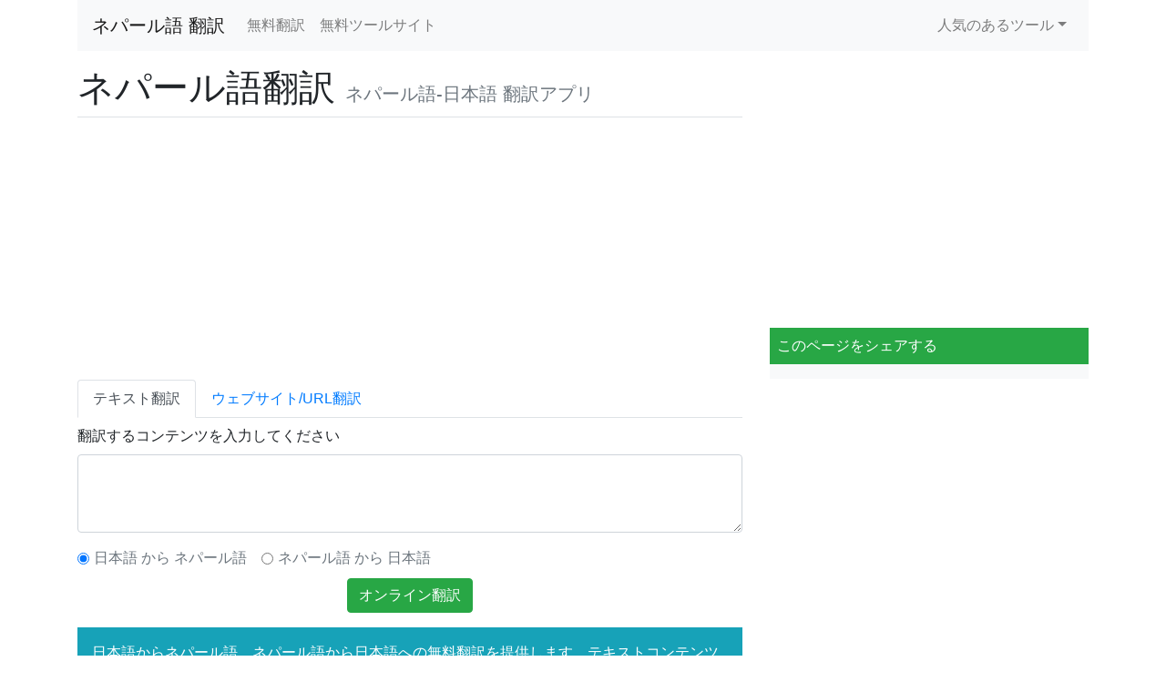

--- FILE ---
content_type: text/html; charset=UTF-8
request_url: https://translate.doratool.com/ne/
body_size: 4619
content:
<!DOCTYPE html>
<html lang="ja">
<head>
    <title>ネパール語翻訳 - 無料ツールサイト</title>
    <meta charset="utf-8">
    <meta name="viewport" content="width=device-width, initial-scale=1, shrink-to-fit=no">
    <meta name="description" content="日本語からネパール語、ネパール語から日本語への無料翻訳を提供します。テキストコンテンツの翻訳やウェブサイトの翻訳をサポートし、ネパール語関連の歴史知識についても学ぶことができます。">
    <link rel="stylesheet" href="https://cdn.jsdelivr.net/npm/bootstrap@4.1.3/dist/css/bootstrap.min.css" integrity="sha256-eSi1q2PG6J7g7ib17yAaWMcrr5GrtohYChqibrV7PBE=" crossorigin="anonymous">
    <link rel="stylesheet" href="/css/common.css"/>
    <link rel="shortcut icon" href="/favicon.ico">
    <script async src="https://pagead2.googlesyndication.com/pagead/js/adsbygoogle.js?client=ca-pub-8855627150839413" crossorigin="anonymous"></script>
    </head>
<body>
<div class="container">
    <div class="row">
        <div class="col-md-12">
            <nav class="navbar navbar-expand-lg navbar-light bg-light">
                <button class="navbar-toggler" type="button" data-toggle="collapse" data-target="#bs-example-navbar-collapse-1">
                    <span class="navbar-toggler-icon"></span>
                </button>
                <a class="navbar-brand" href="//translate.doratool.com/ne/">ネパール語 翻訳</a>
                <div class="collapse navbar-collapse" id="bs-example-navbar-collapse-1">
                    <ul class="navbar-nav">
                                                    <li class="nav-item">
                                <a class="nav-link" href="/">無料翻訳</a>
                            </li>
                                                <li class="nav-item">
                            <a class="nav-link" href="//www.doratool.com">無料ツールサイト</a>
                        </li>
                    </ul>
                    <ul class="navbar-nav ml-md-auto">
                        <li class="nav-item dropdown">
                            <a class="nav-link dropdown-toggle" href="#" id="navbarDropdownMenuLink" data-toggle="dropdown">人気のあるツール</a>
                            <div class="dropdown-menu dropdown-menu-right" aria-labelledby="navbarDropdownMenuLink">
                                <a class="dropdown-item" href="//translate.doratool.com">無料翻訳</a>
                                <a class="dropdown-item" href="//beauty.doratool.com">顔の採点テスト</a>
                                <a class="dropdown-item" href="//plant.doratool.com">植物写真識別名前</a>
                                <a class="dropdown-item" href="//animal.doratool.com">動物写真識別名前</a>
                                <a class="dropdown-item" href="//logo.doratool.com">ブランドロゴ画像認識</a>
                                <a class="dropdown-item" href="//chinesename.doratool.com">中国人名前生成器</a>
                                <a class="dropdown-item" href="//encrypt.doratool.com">文字列を暗号化と復号化</a>
                                <a class="dropdown-item" href="//age.doratool.com">顔年齢診断</a>
                                <a class="dropdown-item" href="//baby.doratool.com">子供の顔予想</a>
                            </div>
                        </li>
                    </ul>
                </div>
            </nav>
            <div class="row mt-3">
                <div class="col-md-8">
                    <div class="page-header border-bottom">
                        <h1>ネパール語翻訳
                            <small class="text-muted text-nowrap ml-0">ネパール語-日本語 翻訳アプリ</small>
                        </h1>
                    </div>
                    <div class="mb-2"><script async src="https://pagead2.googlesyndication.com/pagead/js/adsbygoogle.js?client=ca-pub-8855627150839413" crossorigin="anonymous"></script><!-- autoResize --><ins class="adsbygoogle" style="display:block" data-ad-client="ca-pub-8855627150839413" data-ad-slot="1881204916" data-ad-format="auto" data-full-width-responsive="true"></ins><script>(adsbygoogle = window.adsbygoogle || []).push({});</script></div>
                            <ul class="nav nav-tabs mt-2" id="myTab" role="tablist">
        <li class="nav-item">
            <a class="nav-link active" id="text-tab" data-toggle="tab" href="#text" role="tab" aria-controls="text" aria-selected="true">テキスト翻訳</a>
        </li>
        <li class="nav-item">
            <a class="nav-link" id="url-tab" data-toggle="tab" href="#url" role="tab" aria-controls="url" aria-selected="false">ウェブサイト/URL翻訳</a>
        </li>
    </ul>
    <div class="tab-content" id="myTabContent">
        <div class="tab-pane fade show active" id="text" role="tabpanel" aria-labelledby="text-tab">
            <form role="form" method="post" action="/ne/">
                <div class="form-group mt-2">
                    <label for="formControlTextarea1">翻訳するコンテンツを入力してください</label>
                    <textarea class="form-control" id="formControlTextarea1" name="content" rows="3"></textarea>
                </div>
                <div class="form-check form-check-inline">
                    <input class="form-check-input" type="radio" name="direction" id="inlineRadio1" value="source" checked >
                    <label class="form-check-label text-muted" for="inlineRadio1">日本語 から ネパール語</label>
                </div>
                <div class="form-check form-check-inline">
                    <input class="form-check-input" type="radio" name="direction" id="inlineRadio2" value="target" >
                    <label class="form-check-label text-muted" for="inlineRadio2">ネパール語 から 日本語</label>
                </div>
                <input type="hidden" name="_token" value="jtZbkhXPuccpTZQ5taZyVdM49Vo68mbWnsotKcYb">
                <div class="d-flex justify-content-center mt-2">
                    <button type="submit" class="btn btn-success">
                        オンライン翻訳
                    </button>
                </div>
            </form>
        </div>
        <div class="tab-pane fade" id="url" role="tabpanel" aria-labelledby="url-tab">
            <form class="mt-2" method="get" target="_blank" action="https://translate.google.com/translate">
                <div class="form-row align-items-center d-flex justify-content-center">
                    <div class="col-auto">
                        <label for="inputSearch" class="text-muted mb-2">翻訳するURLを入力してください</label>
                    </div>
                    <div class="col-md-6">
                        <input type="text" class="form-control mb-2" id="inputSearch" name="u" placeholder="URL">
                    </div>
                    <input type="hidden" name="sl" value="auto">
                    <input type="hidden" name="hl" value="ja">
                    <input type="hidden" name="tl" value="ja">
                    <input type="hidden" name="_token" value="jtZbkhXPuccpTZQ5taZyVdM49Vo68mbWnsotKcYb">
                    <div class="col-auto">
                        <button type="submit" class="btn btn-success mb-2">URL翻訳</button>
                    </div>
                </div>
            </form>
        </div>
    </div>
    <div class="p-3 mt-3 bg-info text-white">日本語からネパール語、ネパール語から日本語への無料翻訳を提供します。テキストコンテンツの翻訳やウェブサイトの翻訳をサポートし、ネパール語関連の歴史知識についても学ぶことができます。</div>
    <div class="p-2 mb-2 bg-light text-dark">ネパール語の歴史知識:<br>ネパール語はネパールの公用語です。 ネパール語の約半数は母国語としてネパール語を使用し、他のネパール語は第2言語として使用しています。 世界でネパール語を使用する人の数は、ネパール、ブータン、インドを中心に約1,600万人です。 ネパール語はヒンディー語と似ていて、ヒンディー語と同様に、ペルシア語や英語の言葉も吸収します。しかし、ネパール語の単語は、より多くのサンスクリット語に由来しています。今日、ネパール語は一般的にサンスクリット語で書かれています。 他の国ではネパール語を勉強している人が非常に少ないため、ネパールの言語専攻はほとんどありません。ネパール語の翻訳を見つけるのは難しいです。</div>
                </div>
                <div class="col-md-4">
                    <div class="mb-2"><script async src="https://pagead2.googlesyndication.com/pagead/js/adsbygoogle.js?client=ca-pub-8855627150839413" crossorigin="anonymous"></script><!-- autoResize --><ins class="adsbygoogle" style="display:block" data-ad-client="ca-pub-8855627150839413" data-ad-slot="1881204916" data-ad-format="auto" data-full-width-responsive="true"></ins><script>(adsbygoogle = window.adsbygoogle || []).push({});</script></div>
                    <div class="p-2 mt-2 bg-success text-white">このページをシェアする</div>
                    <div class="p-2 bg-light text-dark">
                        <div class="sharethis-inline-share-buttons"></div>
                    </div>
                                    </div>
            </div>
            <div class="card bg-default mt-2">
                <div class="card-header small">すべてのツール</div>
                <div class="card-body">
                    <ul class="list-unstyled mb-0">
                        <li class="list-item list-inline-item">
                            <a href="//translate.doratool.com" class="text-muted">無料翻訳</a>
                        </li>
                        <li class="list-item list-inline-item">
                            <a href="//chinesename.doratool.com" class="text-muted">中国人名前生成器</a>
                        </li>
                        <li class="list-item list-inline-item">
                            <a href="//beauty.doratool.com" class="text-muted">顔の採点テスト</a>
                        </li>
                        <li class="list-item list-inline-item">
                            <a href="//plant.doratool.com" class="text-muted">植物写真識別名前</a>
                        </li>
                        <li class="list-item list-inline-item">
                            <a href="//animal.doratool.com" class="text-muted">動物写真識別名前</a>
                        </li>
                        <li class="list-item list-inline-item">
                            <a href="//logo.doratool.com" class="text-muted">ブランドロゴ画像認識</a>
                        </li>
                        <li class="list-item list-inline-item">
                            <a href="//ip.doratool.com" class="text-muted">IPアドレス所在地検索</a>
                        </li>
                        <li class="list-item list-inline-item">
                            <a href="//bmi.doratool.com" class="text-muted">BMI計算</a>
                        </li>
                        <li class="list-item list-inline-item">
                            <a href="//password.doratool.com" class="text-muted">ランダムパスワード生成</a>
                        </li>
                        <li class="list-item list-inline-item">
                            <a href="//uuid.doratool.com" class="text-muted">UUID生成</a>
                        </li>
                        <li class="list-item list-inline-item">
                            <a href="//timestamp.doratool.com" class="text-muted">UNIXタイムスタンプ変換</a>
                        </li>
                        <li class="list-item list-inline-item">
                            <a href="//encrypt.doratool.com" class="text-muted">文字列の暗号化と復号化</a>
                        </li>
                        <li class="list-item list-inline-item">
                            <a href="//diff.doratool.com" class="text-muted">テキスト比較ツール</a>
                        </li>
                        <li class="list-item list-inline-item">
                            <a href="//htaccess2nginx.doratool.com" class="text-muted">htaccessをNginxに変換</a>
                        </li>
                        <li class="list-item list-inline-item">
                            <a href="//partition.doratool.com" class="text-muted">Windowsパーティション計算</a>
                        </li>
                        <li class="list-item list-inline-item">
                            <a href="//age.doratool.com" class="text-muted">顔年齢診断</a>
                        </li>
                        <li class="list-item list-inline-item">
                            <a href="//gender.doratool.com" class="text-muted">写真内の人の性別推定</a>
                        </li>
                        <li class="list-item list-inline-item">
                            <a href="//wordcount.doratool.com" class="text-muted">文字数カウント</a>
                        </li>
                        <li class="list-item list-inline-item">
                            <a href="//useragent.doratool.com" class="text-muted">ユーザーエージェント確認</a>
                        </li>
                        <li class="list-item list-inline-item">
                            <a href="//colorpicker.doratool.com" class="text-muted">カラーピッカー</a>
                        </li>
                        <li class="list-item list-inline-item">
                            <a href="//image2base64.doratool.com" class="text-muted">画像Base64変換</a>
                        </li>
                        <li class="list-item list-inline-item">
                            <a href="//base642image.doratool.com" class="text-muted">Base64デコード</a>
                        </li>
                        <li class="list-item list-inline-item">
                            <a href="//baby.doratool.com" class="text-muted">未来の子供の顔予想</a>
                        </li>
                        <li class="list-item list-inline-item">
                            <a href="//carmodel.doratool.com" class="text-muted">車種を自動判別</a>
                        </li>
                        <li class="list-item list-inline-item">
                            <a href="//email2image.doratool.com" class="text-muted">メールアドレスを画像変換</a>
                        </li>
                        <li class="list-item list-inline-item">
                            <a href="//text2image.doratool.com" class="text-muted">文字画像作成</a>
                        </li>
                        <li class="list-item list-inline-item">
                            <a href="//colorspace.doratool.com" class="text-muted">カラーコード変換</a>
                        </li>
                        <li class="list-item list-inline-item">
                            <a href="//countdays.doratool.com" class="text-muted">2つの日付間の差の日数計算</a>
                        </li>
                        <li class="list-item list-inline-item">
                            <a href="//calcdate.doratool.com" class="text-muted">何日後・何日前の日付計算</a>
                        </li>
                        <li class="list-item list-inline-item">
                            <a href="//morsecode.doratool.com" class="text-muted">モールス信号変換</a>
                        </li>
                        <li class="list-item list-inline-item">
                            <a href="//landmark.doratool.com" class="text-muted">ランドマーク画像認識</a>
                        </li>
                        <li class="list-item list-inline-item">
                            <a href="//ocr.doratool.com" class="text-muted">無料OCR</a>
                        </li>
                        <li class="list-item list-inline-item">
                            <a href="//s2t.doratool.com" class="text-muted">漢字繁体－簡体変換</a>
                        </li>
                        <li class="list-item list-inline-item">
                            <a href="//strength.doratool.com" class="text-muted">パスワード強度チェッカー</a>
                        </li>
                        <li class="list-item list-inline-item">
                            <a href="//bitly.doratool.com" class="text-muted">短縮URL展開</a>
                        </li>
                        <li class="list-item list-inline-item">
                            <a href="//hex.doratool.com" class="text-muted">16進数変換</a>
                        </li>
                        <li class="list-item list-inline-item">
                            <a href="//binary.doratool.com" class="text-muted">2進数変換</a>
                        </li>
                        <li class="list-item list-inline-item">
                            <a href="//octal.doratool.com" class="text-muted">8進数変換</a>
                        </li>
                        <li class="list-item list-inline-item">
                            <a href="//decimal.doratool.com" class="text-muted">10進数変換</a>
                        </li>
                        <li class="list-item list-inline-item">
                            <a href="//random.doratool.com" class="text-muted">乱数自動生成</a>
                        </li>
                        <li class="list-item list-inline-item">
                            <a href="//monitor.doratool.com" class="text-muted">液晶ディスプレイテスト</a>
                        </li>
                        <li class="list-item list-inline-item">
                            <a href="//factorial.doratool.com" class="text-muted">階乗計算</a>
                        </li>
                        <li class="list-item list-inline-item">
                            <a href="//barcode.doratool.com" class="text-muted">バーコード作成</a>
                        </li>
                        <li class="list-item list-inline-item">
                            <a href="//html2markdown.doratool.com" class="text-muted">HTMLをMarkdownへ変換</a>
                        </li>
                        <li class="list-item list-inline-item">
                            <a href="//markdown2html.doratool.com" class="text-muted">MarkdownをHTMLへ変換</a>
                        </li>
                        <li class="list-item list-inline-item">
                            <a href="//markdown.doratool.com" class="text-muted">オンラインMarkdownエディタ</a>
                        </li>
                        <li class="list-item list-inline-item">
                            <a href="//json.doratool.com" class="text-muted">JSONの整形と構文チェック</a>
                        </li>
                        <li class="list-item list-inline-item">
                            <a href="//regextester.doratool.com" class="text-muted">正規表現チェッカー</a>
                        </li>
                        <li class="list-item list-inline-item">
                            <a href="//keyboardtester.doratool.com" class="text-muted">キーボードキーテスト</a>
                        </li>
                        <li class="list-item list-inline-item">
                            <a href="//wordcloud.doratool.com" class="text-muted">ワードクラウド作成</a>
                        </li>
                        <li class="list-item list-inline-item">
                            <a href="//base64.doratool.com" class="text-muted">Base64エンコード/デコード</a>
                        </li>
                        <li class="list-item list-inline-item">
                            <a href="//covid19.doratool.com" class="text-muted">新型コロナウイルス感染症</a>
                        </li>
                        <li class="list-item list-inline-item">
                            <a href="//colorize.doratool.com" class="text-muted">白黒写真を自動色付け</a>
                        </li>
                        <li class="list-item list-inline-item">
                            <a href="//sorttext.doratool.com" class="text-muted">リスト並び替え</a>
                        </li>
                        <li class="list-item list-inline-item">
                            <a href="//stopwatch.doratool.com" class="text-muted">オンラインストップウォッチ</a>
                        </li>
                        <li class="list-item list-inline-item">
                            <a href="//bloodtype.doratool.com" class="text-muted">両親と子供の血液型の確率</a>
                        </li>
                        <li class="list-item list-inline-item">
                            <a href="//facecomparison.doratool.com" class="text-muted">顔写真の類似度判定</a>
                        </li>
                        <li class="list-item list-inline-item">
                            <a href="//height.doratool.com" class="text-muted">子供の将来の身長予測</a>
                        </li>
                        <li class="list-item list-inline-item">
                            <a href="//deduplication.doratool.com" class="text-muted">重複行削除ツール</a>
                        </li>
                        <li class="list-item list-inline-item">
                            <a href="//sha.doratool.com" class="text-muted">SHAハッシュ値を計算</a>
                        </li>
                    </ul>
                </div>
            </div>
            <p class="text-center text-muted">
                <small>Copyright &copy; 2018 - 2026 無料ツールサイト. All rights reserved</small>
            </p>
        </div>
    </div>
</div>
<script src="//code.jquery.com/jquery-3.3.1.min.js"></script>
<script src="https://cdnjs.cloudflare.com/ajax/libs/popper.js/1.14.3/umd/popper.min.js" integrity="sha384-ZMP7rVo3mIykV+2+9J3UJ46jBk0WLaUAdn689aCwoqbBJiSnjAK/l8WvCWPIPm49" crossorigin="anonymous"></script>
<script src="https://cdn.jsdelivr.net/npm/bootstrap@4.1.3/dist/js/bootstrap.bundle.min.js" integrity="sha256-E/V4cWE4qvAeO5MOhjtGtqDzPndRO1LBk8lJ/PR7CA4=" crossorigin="anonymous"></script>
<script type="text/javascript" src="https://platform-api.sharethis.com/js/sharethis.js#property=668f7c20524685001a780ff5&product=inline-share-buttons&source=platform" async="async"></script>
<!-- Google tag (gtag.js) -->
<script async src="https://www.googletagmanager.com/gtag/js?id=G-ZGC2E7GP4J"></script>
<script>
    window.dataLayer = window.dataLayer || [];
    function gtag(){dataLayer.push(arguments);}
    gtag('js', new Date());
    gtag('config', 'G-ZGC2E7GP4J');
</script>
<script defer src="https://static.cloudflareinsights.com/beacon.min.js/vcd15cbe7772f49c399c6a5babf22c1241717689176015" integrity="sha512-ZpsOmlRQV6y907TI0dKBHq9Md29nnaEIPlkf84rnaERnq6zvWvPUqr2ft8M1aS28oN72PdrCzSjY4U6VaAw1EQ==" data-cf-beacon='{"version":"2024.11.0","token":"7c8671cab6ba4715a588538a9c23a4d6","r":1,"server_timing":{"name":{"cfCacheStatus":true,"cfEdge":true,"cfExtPri":true,"cfL4":true,"cfOrigin":true,"cfSpeedBrain":true},"location_startswith":null}}' crossorigin="anonymous"></script>
</body>
</html>

--- FILE ---
content_type: text/html; charset=utf-8
request_url: https://www.google.com/recaptcha/api2/aframe
body_size: 267
content:
<!DOCTYPE HTML><html><head><meta http-equiv="content-type" content="text/html; charset=UTF-8"></head><body><script nonce="nkvI2mt9O2qx4wOaDIjjuA">/** Anti-fraud and anti-abuse applications only. See google.com/recaptcha */ try{var clients={'sodar':'https://pagead2.googlesyndication.com/pagead/sodar?'};window.addEventListener("message",function(a){try{if(a.source===window.parent){var b=JSON.parse(a.data);var c=clients[b['id']];if(c){var d=document.createElement('img');d.src=c+b['params']+'&rc='+(localStorage.getItem("rc::a")?sessionStorage.getItem("rc::b"):"");window.document.body.appendChild(d);sessionStorage.setItem("rc::e",parseInt(sessionStorage.getItem("rc::e")||0)+1);localStorage.setItem("rc::h",'1769160331022');}}}catch(b){}});window.parent.postMessage("_grecaptcha_ready", "*");}catch(b){}</script></body></html>